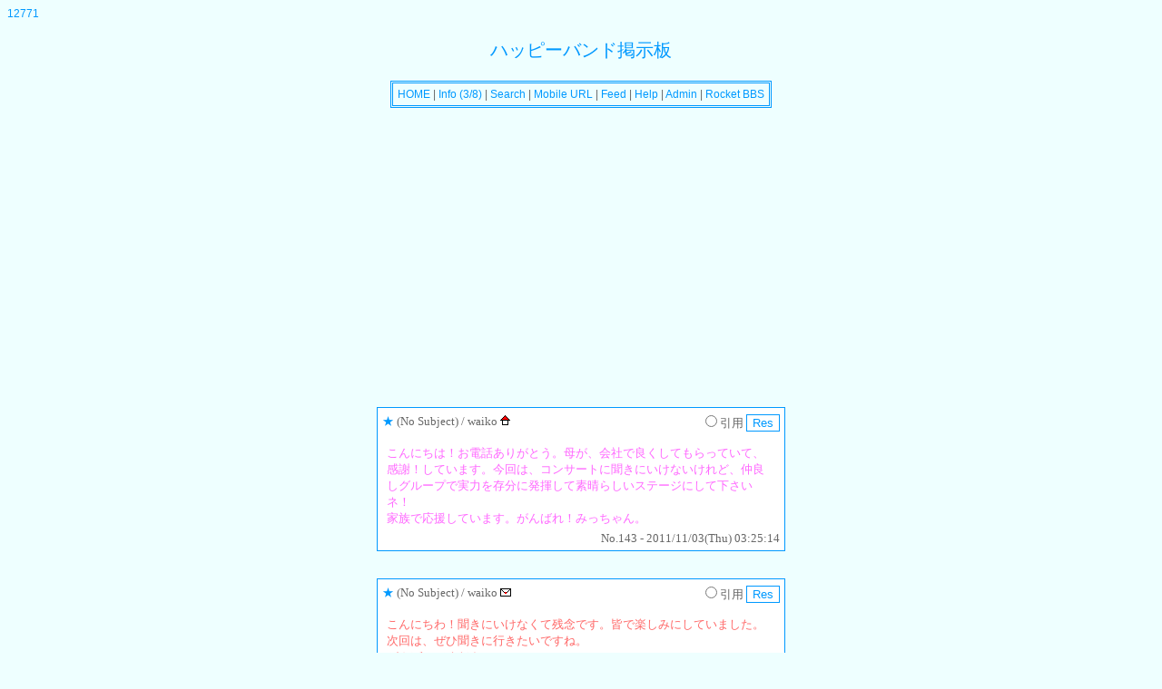

--- FILE ---
content_type: text/html
request_url: https://www1.rocketbbs.com/412/bbs.cgi?id=happyb&page=7
body_size: 5813
content:
<!DOCTYPE HTML PUBLIC "-//W3C//DTD HTML 4.01 Transitional//EN">
<html lang="ja">
<head>
<meta http-equiv="Content-Language" content="ja">
<meta http-equiv="Content-Type" content="text/html; charset=Shift_JIS">
<meta name="viewport" content="width=device-width, initial-scale=1.0">
<meta http-equiv="Content-Style-Type" content="text/css">
<meta http-equiv="Content-Script-Type" content="text/javascript">
<meta http-equiv="Cache-Control" content="no-cache">
<meta http-equiv="Pragma" content="no-cache">
<script type="text/javascript" src="../lib/fc.js"></script>
<script type="text/javascript" src="../lib/fb/jquery.js"></script>
<script type="text/javascript" src="../lib/fb/jquery.fancybox.js"></script>
<link rel="stylesheet" href="../lib/fb/jquery.fancybox.css">
<script type="text/javascript"><!--
$(function(){ $('a.fb').fancybox(); });
//--></script>
<title>ハッピーバンド掲示板</title>
<link rel="alternate" type="application/rss+xml" title="RSS" href="rss/happyb.rdf">
<style type="text/css">
<!--
a:link { color: #0099FF; text-decoration: none; }
a:visited { color: #0099FF; text-decoration: none; }
a:hover, a:active { color: #00FFFF; text-decoration: underline; }
body { font-size: 10pt; color: #666666; background-color: #EEFFFF; scrollbar-arrow-color: #0099FF; scrollbar-base-color: #FFFFFF; scrollbar-face-color: #FFFFFF; scrollbar-highlight-color: #0099FF; scrollbar-3d-light-color: #FFFFFF; scrollbar-shadow-color: #0099FF; scrollbar-track-color: #FFFFFF; scrollbar-darkshadow-color: #FFFFFF; }
th, td { font-size: 10pt; }
hr { border-width: 0 0 1px 0; border-color: #0099FF; border-style: solid; color: #0099FF; height: 1px; }
.eng { font: 10pt Verdana, Arial, Helvetica; }
.new { color: #FF0000; font: 80% Arial; text-decoration: blink; }
.tbl { border: 1px #0099FF solid; background-color: #FFFFFF; }
.inp { color: #666666; background-color: #FFFFFF; border: 1px #0099FF solid; font-size: 10pt; }
.btn { color: #0099FF; background-color: #FFFFFF; border: 1px #0099FF solid; font-size: 10pt; font-family: Verdana, Arial, Helvetica; }
@media screen and (max-width: 640px) {
table, table textarea { width: 100%; }
.tbl { margin: 10x; width: 100%; }
input[type="text"].inp, input[type="file"].inp { width: 70%; }
}
-->
</style>
<script type="text/javascript" src="cookie.js"></script>
</head>
<body onLoad="getCookie('happyb')">
<div style="font: 12px Verdana, Arial, Helvetica; color: #0099FF;">12771</div>
<div align="center"><p style="font-size: 20px; color: #0099FF;">ハッピーバンド掲示板</p></div>
<div align="center"><table cellspacing="1" cellpadding="4" style="border: 3px #0099FF double;"><tr><td align="center" style="font-size: 12px; font-family: Verdana, Arial, Helvetica;" nowrap><a href="http://happy-band.com" target="">HOME</a> | <a href="https://www.rocketbbs.com/info/" target="_blank">Info (3/8)</a> | <a href="bbs.cgi?id=happyb&amp;mode=find">Search</a> | <a href="user.cgi?mode=mobile&amp;id=happyb">Mobile URL</a> | <a href="rss/happyb.rdf">Feed</a> | <a href="help.cgi?id=happyb">Help</a> | <a href="config.cgi?id=happyb">Admin</a> | <a href="https://www.rocketbbs.com/" target="_blank">Rocket BBS</a></td></tr></table></div>
<div class="ads" style="margin: 20px auto;">
<script async src="https://pagead2.googlesyndication.com/pagead/js/adsbygoogle.js?client=ca-pub-7465902147866093" crossorigin="anonymous"></script>
<ins class="adsbygoogle" style="display:block" data-ad-client="ca-pub-7465902147866093" data-ad-slot="1478241853" data-ad-format="auto" data-full-width-responsive="true"></ins>
<script>(adsbygoogle = window.adsbygoogle || []).push({});</script>
</div>
<form action="bbs.cgi?id=happyb" method="GET" style="margin: 0px;">
<div align="center" style="margin: 30px;">
<table width="450" border="0" cellspacing="0" cellpadding="5" class="tbl"><tr><td align="left"><span style="color: #0099FF;">★</span> <span style="color: #666666;">(No Subject)</span> / waiko <a href="http://www.4353p-club.com/login.php" rel="nofollow" target="_blank"><img src="image/home.gif" alt="" style="border: 0px;"></a> </td><td align="right"><label><input type="radio" name="quote" value="143">引用</label> <input type="submit" value="Res" class="btn"></td></tr><tr><td colspan="2"><table width="100%" border="0" cellspacing="0" cellpadding="5"><tr><td align="left" valign="top"><span style="color: #FF66FF;">こんにちは！お電話ありがとう。母が、会社で良くしてもらっていて、感謝！しています。今回は、コンサートに聞きにいけないけれど、仲良しグループで実力を存分に発揮して素晴らしいステージにして下さいネ！<br>家族で応援しています。がんばれ！みっちゃん。</span></td></tr></table><div align="right">No.143 - 2011/11/03(Thu) 03:25:14</div>
</td></tr></table>
</div>
<input type="hidden" name="id" value="happyb"><input type="hidden" name="mode" value="res"><input type="hidden" name="resto" value="143"></form>
<form action="bbs.cgi?id=happyb" method="GET" style="margin: 0px;">
<div align="center" style="margin: 30px;">
<table width="450" border="0" cellspacing="0" cellpadding="5" class="tbl"><tr><td align="left"><span style="color: #0099FF;">★</span> <span style="color: #666666;">(No Subject)</span> / waiko  <a href="mailto:abab-1961-5-13@4353p-club.com"><img src="image/mail.gif" alt="" style="border: 0px;"></a></td><td align="right"><label><input type="radio" name="quote" value="142">引用</label> <input type="submit" value="Res" class="btn"></td></tr><tr><td colspan="2"><table width="100%" border="0" cellspacing="0" cellpadding="5"><tr><td align="left" valign="top"><span style="color: #FF6666;">こんにちわ！聞きにいけなくて残念です。皆で楽しみにしていました。次回は、ぜひ聞きに行きたいですね。<br>がんばってください。</span></td></tr></table><div align="right">No.142 - 2011/10/27(Thu) 06:58:50</div>
</td></tr></table>
</div>
<input type="hidden" name="id" value="happyb"><input type="hidden" name="mode" value="res"><input type="hidden" name="resto" value="142"></form>
<form action="bbs.cgi?id=happyb" method="GET" style="margin: 0px;">
<div align="center" style="margin: 30px;">
<table width="450" border="0" cellspacing="0" cellpadding="5" class="tbl"><tr><td align="left"><span style="color: #0099FF;">★</span> <span style="color: #666666;">合宿不参加…</span> / kazue  </td><td align="right"><label><input type="radio" name="quote" value="141">引用</label> <input type="submit" value="Res" class="btn"></td></tr><tr><td colspan="2"><table width="100%" border="0" cellspacing="0" cellpadding="5"><tr><td align="left" valign="top"><span style="color: #6666FF;">今年の合宿は参加できず残念でした。<br>とっても楽しみにしていたのですが…いつもくっついていく<br>子どもが熱を出してしまい…（とっても珍しいことなんです！<br>２年に１回は年間皆勤賞とるような「ナントカは風邪ひかない」なのに<br>何でこんな時に限って！）<br><br>今年もメンバーの皆さんは、楽しみながらも<br>バッチリ練習をこなしてきたことと思いますが、<br>サポーターの皆さん、どなたか合宿レポートを<br>この掲示板にもお願いします！</span></td></tr></table><div align="right">No.141 - 2011/10/09(Sun) 12:08:02</div>
</td></tr></table>
</div>
<input type="hidden" name="id" value="happyb"><input type="hidden" name="mode" value="res"><input type="hidden" name="resto" value="141"></form>
<form action="bbs.cgi?id=happyb" method="GET" style="margin: 0px;">
<div align="center" style="margin: 30px;">
<table width="450" border="0" cellspacing="0" cellpadding="5" class="tbl"><tr><td align="left"><span style="color: #0099FF;">★</span> <span style="color: #666666;">(No Subject)</span> / hiro  </td><td align="right"><label><input type="radio" name="quote" value="140">引用</label> <input type="submit" value="Res" class="btn"></td></tr><tr><td colspan="2"><table width="100%" border="0" cellspacing="0" cellpadding="5"><tr><td align="left" valign="top"><span style="color: #FF66FF;">合宿お疲れ様でした。<br><br>といっても１日しか参加できず、すみませんでした。楽器の運搬等にもご迷惑をおかけしました。それでも普通に合宿をやれてしまうサポーターの底力を実感です。<br>次はいよいよ5thですね。こちらは参加できるようになりましたので、がんばります！</span></td></tr></table><div align="right">No.140 - 2011/10/08(Sat) 18:46:53</div>
</td></tr></table>
</div>
<input type="hidden" name="id" value="happyb"><input type="hidden" name="mode" value="res"><input type="hidden" name="resto" value="140"></form>
<form action="bbs.cgi?id=happyb" method="GET" style="margin: 0px;">
<div align="center" style="margin: 30px;">
<table width="450" border="0" cellspacing="0" cellpadding="5" class="tbl"><tr><td align="left"><span style="color: #0099FF;">★</span> <span style="color: #666666;">おつかれさまでしたぁ。</span> / kuro-tomo  </td><td align="right"><label><input type="radio" name="quote" value="138">引用</label> <input type="submit" value="Res" class="btn"></td></tr><tr><td colspan="2"><table width="100%" border="0" cellspacing="0" cellpadding="5"><tr><td align="left" valign="top"><span style="color: #009900;">美術館での演奏、おつかれさまでしたぁ。<br>「生」では聴けなかったけれど、<br>ライブ映像を見せてもらいました。<br>かっこいい看板をバックに演奏したんですね。<br>ハッピーバンドの演奏を初めて聴いたお客さんも<br>たくさんいらしたかな？<br>みなさんにハッピーな時間を届けられたと思います。<br>メンバーもサポーターも、みなさんおつかれさまでしたぁ。<br><br>牧場のおばちゃんより</span></td></tr></table><div align="right">No.138 - 2011/06/19(Sun) 21:42:49</div>
<div align="right" style="padding: 5px;"><table width="90%" border="0" cellspacing="0" cellpadding="5" class="tbl"><tr><td align="left"><span style="color: #0099FF;">☆</span> <span style="color: #666666;">Re: おつかれさまでしたぁ。</span> / hiro  </td><td align="right"><label><input type="radio" name="quote" value="139">引用</label></td></tr><tr><td colspan="2"><table width="100%" border="0" cellspacing="0" cellpadding="5"><tr><td align="left" valign="top"><span style="color: #6666FF;">書き込み遅くなってすみませんでした。<br>見てもらえて良かったです。２回のステージともに満席で約４００人のお客様に聴いていただけました。<br>初めての一日２回公演、メンバーはもちろんですが、サポーターの皆さんも本当によくがんばりましたよ。<br>じゅんちゃんの絵も好評でした。<br>では、また。</span></td></tr></table><div align="right">No.139 - 2011/06/26(Sun) 16:05:01</div>
</td></tr></table></div></td></tr></table>
</div>
<input type="hidden" name="id" value="happyb"><input type="hidden" name="mode" value="res"><input type="hidden" name="resto" value="138"></form>
<form action="bbs.cgi?id=happyb" method="GET" style="margin: 0px;">
<div align="center" style="margin: 30px;">
<table width="450" border="0" cellspacing="0" cellpadding="5" class="tbl"><tr><td align="left"><span style="color: #0099FF;">★</span> <span style="color: #666666;">北海道より</span> / kuro-tomo  </td><td align="right"><label><input type="radio" name="quote" value="137">引用</label> <input type="submit" value="Res" class="btn"></td></tr><tr><td colspan="2"><table width="100%" border="0" cellspacing="0" cellpadding="5"><tr><td align="left" valign="top"><span style="color: #009900;">ハッピーバンドのみなさま、<br>今日は練習おつかれさまでした。<br>ライブ映像をうまく見ることができず、残念でした。<br>でも、きっと６月のステージにむけて<br>いつものように練習をがんばったのだと思います。<br><br>こちらも、なれない仕事をがんばっています。<br>また、みなさんの様子を中継で見られることを<br>楽しみにしています。</span></td></tr></table><div align="right">No.137 - 2011/05/07(Sat) 21:18:08</div>
</td></tr></table>
</div>
<input type="hidden" name="id" value="happyb"><input type="hidden" name="mode" value="res"><input type="hidden" name="resto" value="137"></form>
<form action="bbs.cgi?id=happyb" method="GET" style="margin: 0px;">
<div align="center" style="margin: 30px;">
<table width="450" border="0" cellspacing="0" cellpadding="5" class="tbl"><tr><td align="left"><span style="color: #0099FF;">★</span> <span style="color: #666666;">ゴールドコンサート出場者募集</span> / ゴールドコンサート事務局 <a href="http://www.npojba.org/" rel="nofollow" target="_blank"><img src="image/home.gif" alt="" style="border: 0px;"></a> <a href="mailto:ara@npojba.org"><img src="image/mail.gif" alt="" style="border: 0px;"></a></td><td align="right"><label><input type="radio" name="quote" value="135">引用</label> <input type="submit" value="Res" class="btn"></td></tr><tr><td colspan="2"><table width="100%" border="0" cellspacing="0" cellpadding="5"><tr><td align="left" valign="top"><span style="color: #666666;">管理人様、突然の書き込み失礼いたします。<br>ご連絡先が分からなかったので、大変失礼とは存じますがこちらにてご案内させていただきます。<br><br>我々は、障がい者の自立と社会進出を促進することを目的として、【ゴールドコンサート】というものを開催しております。<br>このコンサートは、一次審査（音源のみ）を勝ち抜いた障がいをもつミュージシャンのコンテストで、審査は音楽業界の方々にお願いし、音楽性・完成度の高さを審査いたします。<br><br>つきましては、皆様にぜひご応募いただきたいと思い、書き込みをさせていただきました。<br>下記の詳細をご確認いただき、応募を検討していただけるようでしたらメールまたはお電話にてお問い合わせいただければ幸いです。<br><br>よろしくお願い申し上げます。<br><br><br>【第8回ゴールドコンサート】<br>～チャレンジド（障がい者）・ミュージシャンの競演～<br><br>ゴールドコンサートはチャレンジド (障がいをもつ)・ミュージシャンのためのコンテストです。<br>音源による一次審査を通過した約10組が、毎年秋に東京国際フォーラムで行わる本戦に出場します。専門の審査員（審査員長：湯川れい子氏）の前で楽曲を披露し、グランプリを目指します。審査は音楽性・完成度の高さを重視。<br>目的は障がい者の自立と社会進出を促進することで、毎年約1,000名の来場者、及びインターネット生放送の視聴者がご覧になりその理解を深めています。<br><br>現在、本年10月15日（土）開催のコンテストへの出場者を募集中！（応募締切は2011年5月6日（金）必着）<br><br>●応募方法<br>所定の応募用紙及び、演奏または歌唱した音源を5分以内でCD・テープ等に記録したものを事務局まで送付（オリジナル・カバー・コピー不問）。<br><br>応募用紙はNPO法人日本バリアフリー協会HPよりダウンロードできます。<br>応募用紙を郵送希望の方は、封筒に「応募用紙希望」と明記のうえ、80円切手を貼付した返信用封筒を同封し事務局まで郵送して下さい。<br><br>●募集期間<br>2011年5月6日（金）まで必着<br><br>●応募資格<br>障がいを持つミュージシャンの方。グループの場合、メンバーのうち障がい者が主な役割を占めていること。障がいの種類、年齢、性別、国籍不問。<br><br><br>※詳細は下記までお問い合わせ下さい<br><br>NPO法人日本バリアフリー協会<br>ゴールドコンサート事務局<br>〒102-0093　東京都千代田区平河町1-7-16-801<br>TEL：03-5215-1485<br>FAX：03-5215-1735</span></td></tr></table><div align="right">No.135 - 2011/04/15(Fri) 13:57:55</div>
<div align="right" style="padding: 5px;"><table width="90%" border="0" cellspacing="0" cellpadding="5" class="tbl"><tr><td align="left"><span style="color: #0099FF;">☆</span> <span style="color: #666666;">残念…断念！</span> / 管理人  <a href="mailto:happy-band@happy-band.com"><img src="image/mail.gif" alt="" style="border: 0px;"></a></td><td align="right"><label><input type="radio" name="quote" value="136">引用</label></td></tr><tr><td colspan="2"><table width="100%" border="0" cellspacing="0" cellpadding="5"><tr><td align="left" valign="top"><span style="color: #6666FF;">ゴールドコンサート事務局様<br><br>コンテストへのお誘い、ありがとうございました。<br>ハッピーバンドも数年前、一度応募したことがありましたが、<br>その頃から音楽的にだいぶ進歩したと思うので、そろそろ<br>再チャレンジを考えていたときでもありました。<br>しかし、震災の影響で練習回数が減ってしまったことをはじめ<br>諸々の事情から、今年は応募を断念しました。<br>せっかくお誘いいただいたのに、すみません。<br>またの機会に、参加できたらと思います。<br>よろしくお願いします。</span></td></tr></table><div align="right">No.136 - 2011/05/02(Mon) 08:37:19</div>
</td></tr></table></div></td></tr></table>
</div>
<input type="hidden" name="id" value="happyb"><input type="hidden" name="mode" value="res"><input type="hidden" name="resto" value="135"></form>
<div class="ads" style="margin: 20px auto;">
<script async src="https://pagead2.googlesyndication.com/pagead/js/adsbygoogle.js?client=ca-pub-7465902147866093" crossorigin="anonymous"></script>
<ins class="adsbygoogle" style="display:block" data-ad-client="ca-pub-7465902147866093" data-ad-slot="1478241853" data-ad-format="auto" data-full-width-responsive="true"></ins>
<script>(adsbygoogle = window.adsbygoogle || []).push({});</script>
</div>
<div align="center" style="font-size: 12px;">以下のフォームに記事No.と投稿時のパスワードを入力すれば<br>投稿後に記事の編集や削除が行えます。</div>
<form action="bbs.cgi?id=happyb" method="POST" style="margin: 10px;"><div align="center" style="font-size: 12px;"><label>記事No.<input type="text" name="no" size="8" maxlength="16" class="inp"></label> <label>パスワード<input type="password" name="pass" size="8" maxlength="16" class="inp"></label> <select name="mode" class="inp"><option value="edit" selected>記事編集</option><option value="delete">記事削除</option><option value="delete_file">画像削除</option></select> <input type="submit" value=" OK " class="btn"><input type="hidden" name="id" value="happyb"></div></form>
<div align="center" style="font-size: 12px;">50/50件 [ ページ : <a href="bbs.cgi?id=happyb&amp;page=6">&lt;&lt;</a> <a href="bbs.cgi?id=happyb">1</a> <a href="bbs.cgi?id=happyb&amp;page=2">2</a> <a href="bbs.cgi?id=happyb&amp;page=3">3</a> <a href="bbs.cgi?id=happyb&amp;page=4">4</a> <a href="bbs.cgi?id=happyb&amp;page=5">5</a> <a href="bbs.cgi?id=happyb&amp;page=6">6</a> <b style="font-size: 16px;">7</b> <a href="bbs.cgi?id=happyb&amp;page=8">8</a> <a href="bbs.cgi?id=happyb&amp;page=8">&gt;&gt;</a> ]</div>
<hr>
<div align="center" style="font-size: 12px;">- <a href="http://happy-band.com">HOME</a> - <a href="https://www.rocketbbs.com/info/" target="_blank">お知らせ(3/8)</a> - <a href="bbs.cgi?id=happyb&amp;mode=find">記事検索</a> - <a href="user.cgi?mode=mobile&amp;id=happyb">携帯用URL</a> - <a href="rss/happyb.rdf">フィード</a> - <a href="help.cgi?id=happyb">ヘルプ</a> - <a href="../contact/contact.cgi?dir=412&amp;id=happyb" target="_blank">メール</a> - <a href="config.cgi?id=happyb">環境設定</a> -</div>
<hr>
<div align="right" style="font-size: 12px; font-family: Verdana, Arial, Helvetica;"><a href="https://www.rocketbbs.com/" target="_blank" name="bottom"><b>Rocket Board Type-LL (Free)</b> <img src="../rocket.png" border="0" alt="Rocket BBS"></a></div>
</body>
</html>


--- FILE ---
content_type: text/html; charset=utf-8
request_url: https://www.google.com/recaptcha/api2/aframe
body_size: 267
content:
<!DOCTYPE HTML><html><head><meta http-equiv="content-type" content="text/html; charset=UTF-8"></head><body><script nonce="A0rfMojTcAtZQTeyOIB_DA">/** Anti-fraud and anti-abuse applications only. See google.com/recaptcha */ try{var clients={'sodar':'https://pagead2.googlesyndication.com/pagead/sodar?'};window.addEventListener("message",function(a){try{if(a.source===window.parent){var b=JSON.parse(a.data);var c=clients[b['id']];if(c){var d=document.createElement('img');d.src=c+b['params']+'&rc='+(localStorage.getItem("rc::a")?sessionStorage.getItem("rc::b"):"");window.document.body.appendChild(d);sessionStorage.setItem("rc::e",parseInt(sessionStorage.getItem("rc::e")||0)+1);localStorage.setItem("rc::h",'1769651639929');}}}catch(b){}});window.parent.postMessage("_grecaptcha_ready", "*");}catch(b){}</script></body></html>